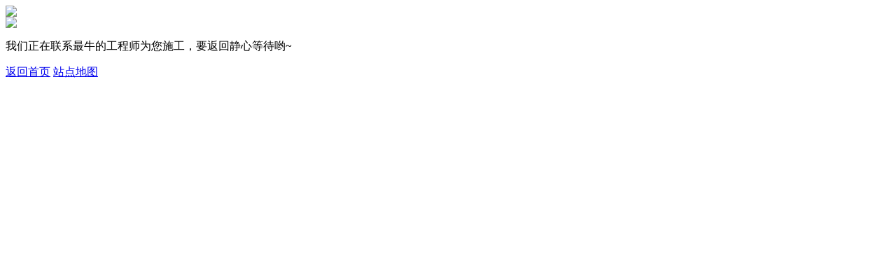

--- FILE ---
content_type: text/html
request_url: http://www.sentuoshiye.com/inquiry/
body_size: 933
content:
<!DOCTYPE>
<html>

<head>
    <title>404页面不存在</title>
    <meta http-equiv="Content-Type" content="text/html; charset=utf-8" />
    <meta name="viewport" content="width=device-width,initial-scale=1.0, minimum-scale=1.0, maximum-scale=1.0, user-scalable=no" />
    <meta name="renderer" content="webkit" />
    <meta http-equiv="X-UA-Compatible" content="IE=Edge,chrome=1" />
    <meta name="format-detection" content="telephone=no" />
    <meta http-equiv="pragma" content="no-cache" />
    <meta name="keywords" content="404页面不存在" />
    <meta name="description" content="404页面不存在" />
    <meta name="author" content="" />
    <link rel="shortcut icon" href="http://mftest10.no6.35nic.com/favicon.ico" type="image/x-icon" />
    <script type="text/javascript" src="jscript/jquery-1.11.1.min.js"></script>
    <link rel="stylesheet" type="text/css" href="css_style/layout.css" />
</head>

<body>
    <div class="error-row">
        <div class="error-box">
            <div class="error-img">
                <div class="error-img-row1">
                    <img src="images/Error_icon1.png"/>
                </div>
                <div class="error-img-row2">
                    <img src="images/Error_icon2.png"/>
                </div>

            </div>
            <div class="error-text">
                    <p>我们正在联系最牛的工程师为您施工，要返回静心等待哟~</p>
                    <div class="error-btn">
                    <a href="/">返回首页</a>
                    <a href="/sitemap.html">站点地图</a>
                    </div>
            </div>
        </div>
    </div>
 </body>

</html>